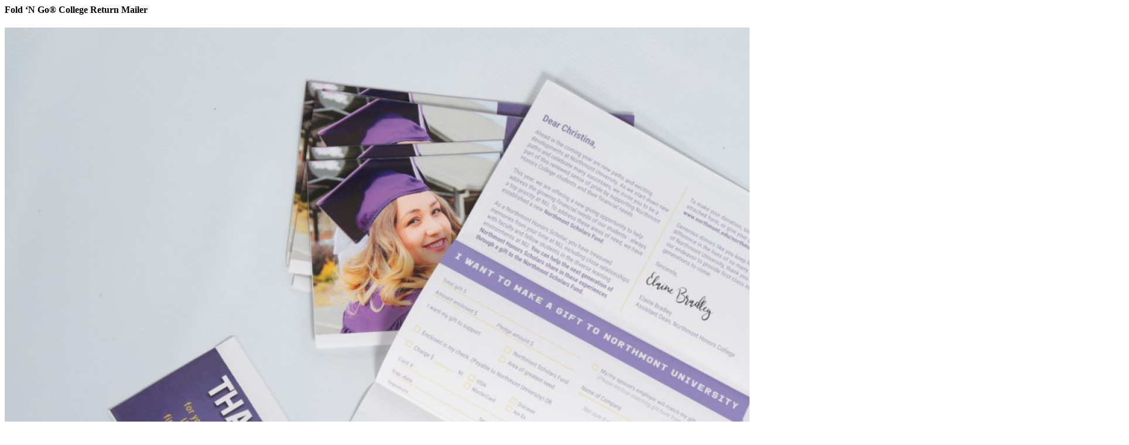

--- FILE ---
content_type: text/html; charset=UTF-8
request_url: https://convertiblesolutions.com/csgallery/fold-n-go-college-return-mailer/
body_size: 251
content:
<h4>Fold &#8216;N Go® College Return Mailer</h4>
  <div class="entry-content">
  	<img width="1920" height="1280" src="https://convertiblesolutions.com/wp-content/uploads/Fold-N-Go-Return-Mailer-College.jpg" class="img-fluid mt-0 mb-4 mx-0 wp-post-image" alt="" decoding="async" loading="lazy" srcset="https://convertiblesolutions.com/wp-content/uploads/Fold-N-Go-Return-Mailer-College.jpg 1920w, https://convertiblesolutions.com/wp-content/uploads/Fold-N-Go-Return-Mailer-College-600x400.jpg 600w, https://convertiblesolutions.com/wp-content/uploads/Fold-N-Go-Return-Mailer-College-300x200.jpg 300w, https://convertiblesolutions.com/wp-content/uploads/Fold-N-Go-Return-Mailer-College-1024x683.jpg 1024w, https://convertiblesolutions.com/wp-content/uploads/Fold-N-Go-Return-Mailer-College-768x512.jpg 768w, https://convertiblesolutions.com/wp-content/uploads/Fold-N-Go-Return-Mailer-College-1536x1024.jpg 1536w, https://convertiblesolutions.com/wp-content/uploads/Fold-N-Go-Return-Mailer-College-120x80.jpg 120w" sizes="auto, (max-width: 1920px) 100vw, 1920px" />    <p>Featuring: #1002 Return Mailer</p>
  </div>
  